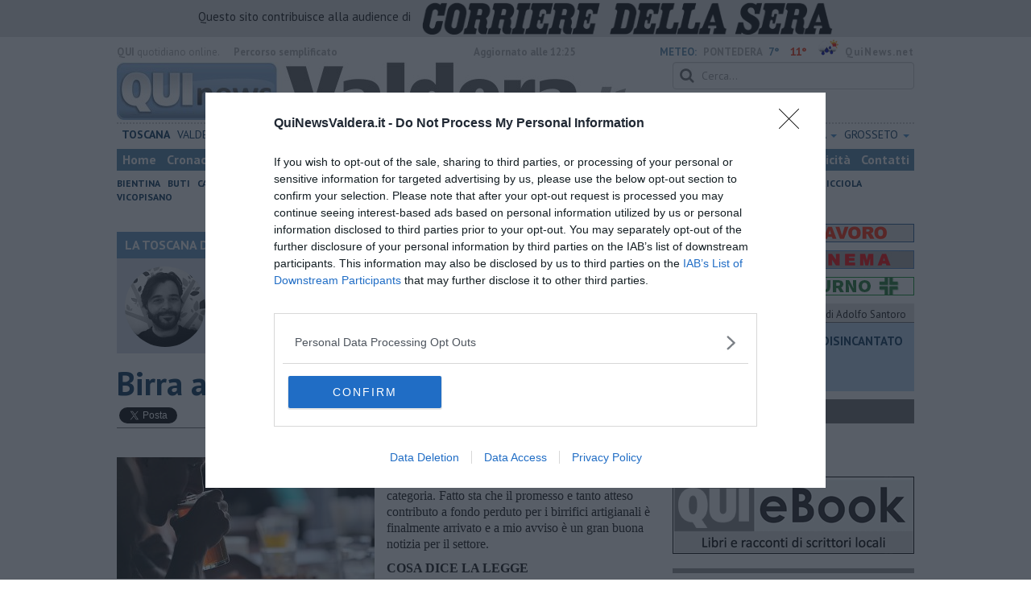

--- FILE ---
content_type: text/html; charset=utf-8
request_url: https://www.google.com/recaptcha/api2/aframe
body_size: 265
content:
<!DOCTYPE HTML><html><head><meta http-equiv="content-type" content="text/html; charset=UTF-8"></head><body><script nonce="lSnsGAnAC1CsvebsQj0n9Q">/** Anti-fraud and anti-abuse applications only. See google.com/recaptcha */ try{var clients={'sodar':'https://pagead2.googlesyndication.com/pagead/sodar?'};window.addEventListener("message",function(a){try{if(a.source===window.parent){var b=JSON.parse(a.data);var c=clients[b['id']];if(c){var d=document.createElement('img');d.src=c+b['params']+'&rc='+(localStorage.getItem("rc::a")?sessionStorage.getItem("rc::b"):"");window.document.body.appendChild(d);sessionStorage.setItem("rc::e",parseInt(sessionStorage.getItem("rc::e")||0)+1);localStorage.setItem("rc::h",'1769257955784');}}}catch(b){}});window.parent.postMessage("_grecaptcha_ready", "*");}catch(b){}</script></body></html>

--- FILE ---
content_type: application/x-javascript;charset=utf-8
request_url: https://smetrics.rcsmetrics.it/id?d_visid_ver=5.4.0&d_fieldgroup=A&mcorgid=AA5673AE52E15B730A490D4C%40AdobeOrg&mid=26305947550605372401093011178525657892&ts=1769257950404
body_size: -41
content:
{"mid":"26305947550605372401093011178525657892"}